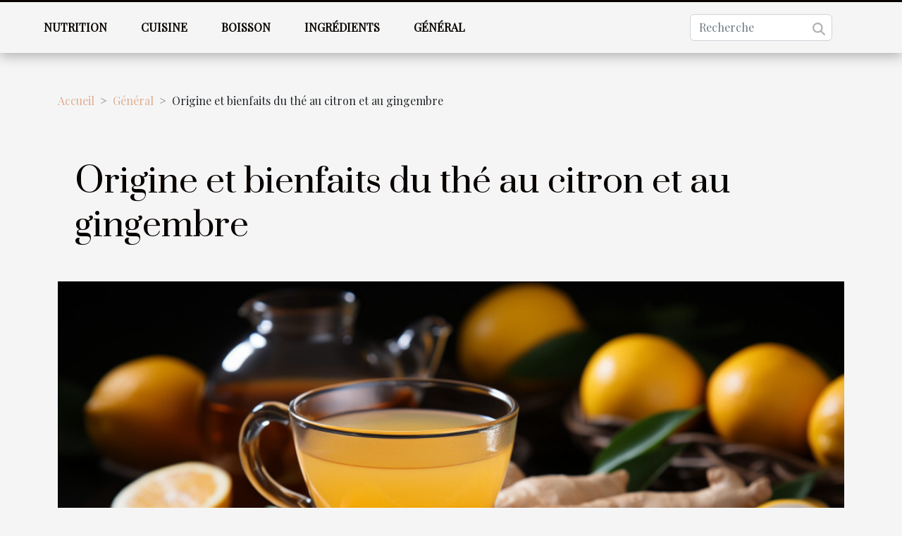

--- FILE ---
content_type: text/html; charset=UTF-8
request_url: https://www.clubcriollo.com/origine-et-bienfaits-du-the-au-citron-et-au-gingembre
body_size: 7681
content:
<!DOCTYPE html>
    <html lang="fr">
<head>
    <meta charset="utf-8">
    <meta name="viewport" content="width=device-width, initial-scale=1">
    <title>Origine et bienfaits du thé au citron et au gingembre</title>
<meta name="description" content="">

<meta name="robots" content="index,follow" />
<link rel="icon" type="image/png" href="/favicon.png" />
    <link rel="stylesheet" href="/css/style2.css">
</head>
<body>
    <header>
    <div class="container-fluid fixed-top d-flex justify-content-center">
        <nav class="navbar navbar-expand-xl pt-3">
            <div class="container-fluid">
                <button class="navbar-toggler" type="button" data-bs-toggle="collapse" data-bs-target="#navbarSupportedContent" aria-controls="navbarSupportedContent" aria-expanded="false" aria-label="Toggle navigation">
                    <svg xmlns="http://www.w3.org/2000/svg" fill="currentColor" class="bi bi-list" viewBox="0 0 16 16">
                        <path fill-rule="evenodd" d="M2.5 12a.5.5 0 0 1 .5-.5h10a.5.5 0 0 1 0 1H3a.5.5 0 0 1-.5-.5m0-4a.5.5 0 0 1 .5-.5h10a.5.5 0 0 1 0 1H3a.5.5 0 0 1-.5-.5m0-4a.5.5 0 0 1 .5-.5h10a.5.5 0 0 1 0 1H3a.5.5 0 0 1-.5-.5"></path>
                    </svg>
                </button>
                <div class="collapse navbar-collapse" id="navbarSupportedContent">
                    <ul class="navbar-nav">
                                                    <li class="nav-item">
    <a href="/nutrition" class="nav-link">Nutrition</a>
    </li>
                                    <li class="nav-item">
    <a href="/cuisine" class="nav-link">Cuisine</a>
    </li>
                                    <li class="nav-item">
    <a href="/boisson" class="nav-link">Boisson</a>
    </li>
                                    <li class="nav-item">
    <a href="/ingredients" class="nav-link">Ingrédients</a>
    </li>
                                    <li class="nav-item">
    <a href="/general" class="nav-link">Général</a>
    </li>
                            </ul>
                    <form class="d-flex" role="search" method="get" action="/search">
    <input type="search" class="form-control"  name="q" placeholder="Recherche" aria-label="Recherche"  pattern=".*\S.*" required>
    <button type="submit" class="btn">
        <svg xmlns="http://www.w3.org/2000/svg" width="18px" height="18px" fill="currentColor" viewBox="0 0 512 512">
                    <path d="M416 208c0 45.9-14.9 88.3-40 122.7L502.6 457.4c12.5 12.5 12.5 32.8 0 45.3s-32.8 12.5-45.3 0L330.7 376c-34.4 25.2-76.8 40-122.7 40C93.1 416 0 322.9 0 208S93.1 0 208 0S416 93.1 416 208zM208 352a144 144 0 1 0 0-288 144 144 0 1 0 0 288z"/>
                </svg>
    </button>
</form>
                </div>
            </div>
        </nav>
    </div>
</header>
<div class="container">
        <nav aria-label="breadcrumb"
               style="--bs-breadcrumb-divider: '&gt;';" >
            <ol class="breadcrumb">
                <li class="breadcrumb-item"><a href="/">Accueil</a></li>
                                    <li class="breadcrumb-item  active ">
                        <a href="/general" title="Général">Général</a>                    </li>
                                <li class="breadcrumb-item">
                    Origine et bienfaits du thé au citron et au gingembre                </li>
            </ol>
        </nav>
    </div>
<div class="container-fluid">
    <main class="container sidebar-left mt-2">
        <div class="row">
            <div>
                                    <h1>
                        Origine et bienfaits du thé au citron et au gingembre                    </h1>
                
                    <img class="img-fluid" src="/images/origine-et-bienfaits-du-the-au-citron-et-au-gingembre.jpeg" alt="Origine et bienfaits du thé au citron et au gingembre">
            </div>

            <aside class="col-lg-3 order-2 order-lg-1 col-12 aside-left">
            <!--     -->

                <div class="list-flat-img">
                    <h2>Nouveau</h2>                            <section>

                    <figure><a href="/barabib-ce-caviste-en-ligne-va-vous-reconcilier-avec-le-cubi" title="Barabib : ce caviste en ligne va vous réconcilier avec le cubi !"><img class="d-block w-100" src="/images/images-articles-externe-20.jpg" alt="Barabib : ce caviste en ligne va vous réconcilier avec le cubi !"></a></figure>                    
                    <div>
                        <h3><a href="/barabib-ce-caviste-en-ligne-va-vous-reconcilier-avec-le-cubi" title="Barabib : ce caviste en ligne va vous réconcilier avec le cubi !">Barabib : ce caviste en ligne va vous réconcilier avec le cubi !</a></h3>                        <div>Si vous pensez que les cubis de vin sont ringards ou qu’ils ne peuvent pas être représentatifs...</div>                    </div>
                </section>
                            <section>

                    <figure><a href="/exploration-des-bienfaits-des-epices-dans-la-cuisine-du-quotidien" title="Exploration des bienfaits des épices dans la cuisine du quotidien"><img class="d-block w-100" src="/images/exploration-des-bienfaits-des-epices-dans-la-cuisine-du-quotidien.jpg" alt="Exploration des bienfaits des épices dans la cuisine du quotidien"></a></figure>                    
                    <div>
                        <h3><a href="/exploration-des-bienfaits-des-epices-dans-la-cuisine-du-quotidien" title="Exploration des bienfaits des épices dans la cuisine du quotidien">Exploration des bienfaits des épices dans la cuisine du quotidien</a></h3>                        <div>
Découvrir l’univers des épices, c’est ouvrir la porte à une cuisine quotidienne pleine de saveurs...</div>                    </div>
                </section>
                            <section>

                    <figure><a href="/remettons-lalcool-a-la-menthe-a-la-mode-avec-la-liqueur-persephone-derika-spirit" title="Remettons l&#039;alcool à la menthe à la mode avec la liqueur Perséphone d&#039;Erika Spirit !"><img class="d-block w-100" src="/images/Design-sans-titre-2025-09-23-T172246-715.jpg" alt="Remettons l&#039;alcool à la menthe à la mode avec la liqueur Perséphone d&#039;Erika Spirit !"></a></figure>                    
                    <div>
                        <h3><a href="/remettons-lalcool-a-la-menthe-a-la-mode-avec-la-liqueur-persephone-derika-spirit" title="Remettons l&#039;alcool à la menthe à la mode avec la liqueur Perséphone d&#039;Erika Spirit !">Remettons l'alcool à la menthe à la mode avec la liqueur Perséphone d'Erika Spirit !</a></h3>                        <div>Longtemps associée à des recettes classiques un peu oubliées, la liqueur de menthe revient...</div>                    </div>
                </section>
                                    </div>
            </aside>

            <div class="col-lg-9 order-1 order-lg-2 col-12 main">
                <article><details  open >
                    <summary>Sommaire</summary>
        
                                    <ol>
                                        <li>
                        <a href="javascript:;" onclick="document.querySelector('#anchor_0').scrollIntoView();">L’origine du thé au citron et au gingembre</a>
                    </li>
                                                                                    <li>
                        <a href="javascript:;" onclick="document.querySelector('#anchor_1').scrollIntoView();">Soulager les nausées</a>
                    </li>
                                                                                    <li>
                        <a href="javascript:;" onclick="document.querySelector('#anchor_2').scrollIntoView();">Perdre de poids</a>
                    </li>
                                                                                    <li>
                        <a href="javascript:;" onclick="document.querySelector('#anchor_3').scrollIntoView();">Soulager la douleur</a>
                    </li>
                                                            </ol>
                        </details>

                    <div><p>Le thé au citron et au gingembre fait partie des bons jus si vous êtes à la recherche d'une boisson relaxante et chaude ayant un goût prononcé avec des bienfaits pour la santé. C’est un choix préféré pour assez de buveurs de tisane. Découvrez dans cet article, l'origine et quelques bienfaits du thé au citron et au gingembre.</p>
<h2 id="anchor_0">L’origine du thé au citron et au gingembre</h2>
<p>Le gingembre vient de la même famille de plantes que le curcuma et la cardamome. Il est originaire d'Inde et de Chine, où il était utilisé comme tonique ayant des capacités de guérison. Les citrons sont utilisés à la fois comme arôme et comme ingrédient principal dans de nombreux thés. Vous pouvez découvrir sur <a href="https://www.cafecitronparis.com">cafecitronparis.com</a> ces différents thés. Ensemble, l’amertume du gingembre et la saveur acidulée du citron se combinent dans un thé au goût vif et ayant de nombreux bienfaits sur la santé.</p>
<h2 id="anchor_1">Soulager les nausées</h2>
<p>Les gens utilisent le gingembre pour pouvoir traiter les troubles gastro-intestinaux depuis l’antiquité. Il est utilisé pour soulager les vomissements, les nausées et l’indigestion. Des études cliniques ont prouvé que le gingembre sous ses différentes formes sans oublier le thé au citron et au gingembre est un meilleur traitement contre les vomissements et les nausées.</p>
<h2 id="anchor_2">Perdre de poids</h2>
<p>Le thé au citron et au gingembre peut vous aider à perdre du poids. Le citron a la capacité de réduire la résistance à l’insuline, à réduire la quantité de graisse qui est stockée dans le corps. Le gingembre quant à lui, peut réduire la faim, ce qui peut aider ceux qui l'adorent à perdre du poids. Par contre, l'association du café et du citron pour maigrir peut avoir un effet négatif sur la santé.</p>
<h2 id="anchor_3">Soulager la douleur</h2>
<p>Le thé au citron et au gingembre est vraiment adapté pour réduire la douleur associée à l’inflammation, à l’arthrite, voire aux maux de tête. Il y a de nombreuses personnes qui aiment boire une tasse de thé à base de citron et de gingembre pour pouvoir soulager les douleurs musculaires juste après une bonne séance d’entraînement ou bien pour soulager les douleurs menstruelles.</p><div>
                    <fieldset><time datetime="2022-07-14 01:49:17">Jeu. 14 juillet 2022</time>                        <ul>
                    <li><a href="https://www.linkedin.com/shareArticle?url=https://www.clubcriollo.com/origine-et-bienfaits-du-the-au-citron-et-au-gingembre&amp;title=Origine et bienfaits du thé au citron et au gingembre" rel="nofollow" target="_blank"><i class="social-linkedin"></i></a></li>
                    <li><a href="https://twitter.com/share?url=https://www.clubcriollo.com/origine-et-bienfaits-du-the-au-citron-et-au-gingembre&amp;text=Origine et bienfaits du thé au citron et au gingembre" rel="nofollow" target="_blank"><i class="social-twitter"></i></a></li>
                    <li><a href="https://www.facebook.com/sharer.php?u=https://www.clubcriollo.com/origine-et-bienfaits-du-the-au-citron-et-au-gingembre" rel="nofollow" target="_blank"><i class="social-facebook"></i></a></li>
            </ul></fieldset></article>            </div>
        </div>
        <section class="newest-list">
        <div class="container">
                        <h2>Sur le même sujet</h2>
            <div class="row">
                                    <div class="col-12 col-md-4">
                        <figure><a href="/les-tendances-actuelles-dans-le-monde-des-capsules-de-cafe-compatibles" title="Les tendances actuelles dans le monde des capsules de café compatibles"><img class="img-fluid" src="/images/les-tendances-actuelles-dans-le-monde-des-capsules-de-cafe-compatibles.jpeg" alt="Les tendances actuelles dans le monde des capsules de café compatibles"></a></figure><figcaption>Les tendances actuelles dans le monde des capsules de café compatibles</figcaption>                        <div>
                                                    </div>
                        <h4><a href="/les-tendances-actuelles-dans-le-monde-des-capsules-de-cafe-compatibles" title="Les tendances actuelles dans le monde des capsules de café compatibles">Les tendances actuelles dans le monde des capsules de café compatibles</a></h4>                        <time datetime="2023-12-04 10:11:47">Lun. 4 décembre 2023</time>                        <div>
L'univers des capsules de café compatibles connaît un essor remarquable, reflet d'une société en...</div>                    </div>
                                    <div class="col-12 col-md-4">
                        <figure><a href="/comment-detartrer-une-senseo" title="Comment détartrer une Senseo ?"><img class="img-fluid" src="/images/comment-detartrer-une-senseo.jpg" alt="Comment détartrer une Senseo ?"></a></figure><figcaption>Comment détartrer une Senseo ?</figcaption>                        <div>
                                                    </div>
                        <h4><a href="/comment-detartrer-une-senseo" title="Comment détartrer une Senseo ?">Comment détartrer une Senseo ?</a></h4>                        <time datetime="2023-11-07 17:46:45">Mar. 7 novembre 2023</time>                        <div>Rien ne vous fera plus de plaisir que de commencer votre journée avec une bonne tasse de café....</div>                    </div>
                                    <div class="col-12 col-md-4">
                        <figure><a href="/comment-faire-cuire-des-chataignes" title="Comment faire cuire des châtaignes ?"><img class="img-fluid" src="/images/comment-faire-cuire-des-chataignes.jpeg" alt="Comment faire cuire des châtaignes ?"></a></figure><figcaption>Comment faire cuire des châtaignes ?</figcaption>                        <div>
                                                    </div>
                        <h4><a href="/comment-faire-cuire-des-chataignes" title="Comment faire cuire des châtaignes ?">Comment faire cuire des châtaignes ?</a></h4>                        <time datetime="2023-11-07 17:46:45">Mar. 7 novembre 2023</time>                        <div>Préparer une châtaigne n’est pas une mince affaire, car celle-ci requiert des procédures...</div>                    </div>
                                    <div class="col-12 col-md-4">
                        <figure><a href="/quel-box-decouvert-culinaire-choisir" title="Quel box découvert culinaire choisir ?"><img class="img-fluid" src="/images/quel-box-decouvert-culinaire-choisir.jpg" alt="Quel box découvert culinaire choisir ?"></a></figure><figcaption>Quel box découvert culinaire choisir ?</figcaption>                        <div>
                                                    </div>
                        <h4><a href="/quel-box-decouvert-culinaire-choisir" title="Quel box découvert culinaire choisir ?">Quel box découvert culinaire choisir ?</a></h4>                        <time datetime="2023-11-07 17:46:44">Mar. 7 novembre 2023</time>                        <div>Vous n’êtes pas sans savoir qu’il existe une multitude de box culinaire. Cependant, la meilleure...</div>                    </div>
                                    <div class="col-12 col-md-4">
                        <figure><a href="/quelle-est-la-duree-normale-de-cuisson-dun-oeuf" title="Quelle est la durée normale de cuisson d’un œuf ?"><img class="img-fluid" src="/images/quelle-est-la-duree-normale-de-cuisson-dun-oeuf.jpg" alt="Quelle est la durée normale de cuisson d’un œuf ?"></a></figure><figcaption>Quelle est la durée normale de cuisson d’un œuf ?</figcaption>                        <div>
                                                    </div>
                        <h4><a href="/quelle-est-la-duree-normale-de-cuisson-dun-oeuf" title="Quelle est la durée normale de cuisson d’un œuf ?">Quelle est la durée normale de cuisson d’un œuf ?</a></h4>                        <time datetime="2023-11-07 17:46:44">Mar. 7 novembre 2023</time>                        <div>Que ce soit pour les salades, sandwiches, ou mayonnaise, l’œuf est l’aliment accompagnateur le...</div>                    </div>
                                    <div class="col-12 col-md-4">
                        <figure><a href="/quels-sont-les-meilleurs-types-de-cafe-pour-bien-demarrer-une-journee" title="Quels sont les meilleurs types de café pour bien démarrer une journée ?"><img class="img-fluid" src="/images/quels-sont-les-meilleurs-types-de-cafe-pour-bien-demarrer-une-journee.jpeg" alt="Quels sont les meilleurs types de café pour bien démarrer une journée ?"></a></figure><figcaption>Quels sont les meilleurs types de café pour bien démarrer une journée ?</figcaption>                        <div>
                                                    </div>
                        <h4><a href="/quels-sont-les-meilleurs-types-de-cafe-pour-bien-demarrer-une-journee" title="Quels sont les meilleurs types de café pour bien démarrer une journée ?">Quels sont les meilleurs types de café pour bien démarrer une journée ?</a></h4>                        <time datetime="2023-11-02 01:14:02">Jeu. 2 novembre 2023</time>                        <div>Le café, cette boisson aromatique et revigorante, est le compagnon quotidien de nombreuses...</div>                    </div>
                                    <div class="col-12 col-md-4">
                        <figure><a href="/comparatif-lefficacite-des-pailles-en-bois-contre-les-autres-alternatives-ecologiques" title="Comparatif : l&#039;efficacité des pailles en bois contre les autres alternatives écologiques"><img class="img-fluid" src="/images/comparatif-lefficacite-des-pailles-en-bois-contre-les-autres-alternatives-ecologiques.jpg" alt="Comparatif : l&#039;efficacité des pailles en bois contre les autres alternatives écologiques"></a></figure><figcaption>Comparatif : l'efficacité des pailles en bois contre les autres alternatives écologiques</figcaption>                        <div>
                                                    </div>
                        <h4><a href="/comparatif-lefficacite-des-pailles-en-bois-contre-les-autres-alternatives-ecologiques" title="Comparatif : l&#039;efficacité des pailles en bois contre les autres alternatives écologiques">Comparatif : l'efficacité des pailles en bois contre les autres alternatives écologiques</a></h4>                        <time datetime="2023-10-25 03:00:03">Mer. 25 octobre 2023</time>                        <div>
Dans le monde actuel, où la protection de l'environnement est devenue une priorité, les...</div>                    </div>
                                    <div class="col-12 col-md-4">
                        <figure><a href="/comment-verifier-la-qualite-dun-vin-pour-effectuer-un-meilleur-choix" title="Comment vérifier la qualité d’un vin pour effectuer un meilleur choix ?"><img class="img-fluid" src="/images/comment-verifier-la-qualite-dun-vin-pour-effectuer-un-meilleur-choix.jpg" alt="Comment vérifier la qualité d’un vin pour effectuer un meilleur choix ?"></a></figure><figcaption>Comment vérifier la qualité d’un vin pour effectuer un meilleur choix ?</figcaption>                        <div>
                                                    </div>
                        <h4><a href="/comment-verifier-la-qualite-dun-vin-pour-effectuer-un-meilleur-choix" title="Comment vérifier la qualité d’un vin pour effectuer un meilleur choix ?">Comment vérifier la qualité d’un vin pour effectuer un meilleur choix ?</a></h4>                        <time datetime="2023-10-02 02:24:02">Lun. 2 octobre 2023</time>                        <div>La dégustation du vin est un art ancestral qui suscite une passion chez plusieurs personnes à...</div>                    </div>
                                    <div class="col-12 col-md-4">
                        <figure><a href="/exploration-du-monde-sucre-decouvrez-les-secrets-des-patisseries-portugaises" title="Exploration du Monde Sucré : Découvrez les Secrets des Pâtisseries Portugaises"><img class="img-fluid" src="/images/exploration-du-monde-sucre-decouvrez-les-secrets-des-patisseries-portugaises.jpeg" alt="Exploration du Monde Sucré : Découvrez les Secrets des Pâtisseries Portugaises"></a></figure><figcaption>Exploration du Monde Sucré : Découvrez les Secrets des Pâtisseries Portugaises</figcaption>                        <div>
                                                    </div>
                        <h4><a href="/exploration-du-monde-sucre-decouvrez-les-secrets-des-patisseries-portugaises" title="Exploration du Monde Sucré : Découvrez les Secrets des Pâtisseries Portugaises">Exploration du Monde Sucré : Découvrez les Secrets des Pâtisseries Portugaises</a></h4>                        <time datetime="2023-08-24 02:00:07">Jeu. 24 août 2023</time>                        <div>
Les secrets du monde sucré peuvent être fascinants, surtout quand il s'agit de pâtisseries...</div>                    </div>
                                    <div class="col-12 col-md-4">
                        <figure><a href="/comment-choisir-la-meilleure-cafetiere-a-depression-pour-votre-maison" title="Comment choisir la meilleure cafetière à dépression pour votre maison"><img class="img-fluid" src="/images/comment-choisir-la-meilleure-cafetiere-a-depression-pour-votre-maison.jpeg" alt="Comment choisir la meilleure cafetière à dépression pour votre maison"></a></figure><figcaption>Comment choisir la meilleure cafetière à dépression pour votre maison</figcaption>                        <div>
                                                    </div>
                        <h4><a href="/comment-choisir-la-meilleure-cafetiere-a-depression-pour-votre-maison" title="Comment choisir la meilleure cafetière à dépression pour votre maison">Comment choisir la meilleure cafetière à dépression pour votre maison</a></h4>                        <time datetime="2023-08-22 19:58:28">Mar. 22 août 2023</time>                        <div>
L'achat d'une cafetière à dépression peut sembler une tâche déroutante étant donné le grand...</div>                    </div>
                                    <div class="col-12 col-md-4">
                        <figure><a href="/les-meilleures-applications-mobiles-pour-vous-aider-dans-votre-quotidien" title="Les meilleures applications mobiles pour vous aider dans votre quotidien"><img class="img-fluid" src="/images/les-meilleures-applications-mobiles-pour-vous-aider-dans-votre-quotidien.jpeg" alt="Les meilleures applications mobiles pour vous aider dans votre quotidien"></a></figure><figcaption>Les meilleures applications mobiles pour vous aider dans votre quotidien</figcaption>                        <div>
                                                    </div>
                        <h4><a href="/les-meilleures-applications-mobiles-pour-vous-aider-dans-votre-quotidien" title="Les meilleures applications mobiles pour vous aider dans votre quotidien">Les meilleures applications mobiles pour vous aider dans votre quotidien</a></h4>                        <time datetime="2023-07-29 02:08:05">Sam. 29 juillet 2023</time>                        <div>
Dans notre monde numérique en constante évolution, les applications mobiles jouent un rôle...</div>                    </div>
                                    <div class="col-12 col-md-4">
                        <figure><a href="/tarte-flambee-alsacienne-ce-plat-est-il-facile-a-preparer" title="Tarte flambée alsacienne : ce plat est-il facile à préparer ?"><img class="img-fluid" src="/images/tarte-flambee-alsacienne-ce-plat-est-il-facile-a-preparer.jpeg" alt="Tarte flambée alsacienne : ce plat est-il facile à préparer ?"></a></figure><figcaption>Tarte flambée alsacienne : ce plat est-il facile à préparer ?</figcaption>                        <div>
                                                    </div>
                        <h4><a href="/tarte-flambee-alsacienne-ce-plat-est-il-facile-a-preparer" title="Tarte flambée alsacienne : ce plat est-il facile à préparer ?">Tarte flambée alsacienne : ce plat est-il facile à préparer ?</a></h4>                        <time datetime="2023-06-13 20:14:02">Mar. 13 juin 2023</time>                        <div>La tarte flambée alsacienne est un délicieux plat de la région d’Alsace en France. Mais, cette...</div>                    </div>
                                    <div class="col-12 col-md-4">
                        <figure><a href="/quest-ce-quune-crepe" title="Qu’est-ce qu’une crêpe ?"><img class="img-fluid" src="/images/quest-ce-quune-crepe.jpeg" alt="Qu’est-ce qu’une crêpe ?"></a></figure><figcaption>Qu’est-ce qu’une crêpe ?</figcaption>                        <div>
                                                    </div>
                        <h4><a href="/quest-ce-quune-crepe" title="Qu’est-ce qu’une crêpe ?">Qu’est-ce qu’une crêpe ?</a></h4>                        <time datetime="2023-04-17 08:56:06">Lun. 17 avril 2023</time>                        <div>La crêpe est une spécialité culinaire française qui a su conquérir le monde entier. Plat simple et...</div>                    </div>
                                    <div class="col-12 col-md-4">
                        <figure><a href="/top-5-des-machines-a-biere" title="Top 5 des machines à bière"><img class="img-fluid" src="/images/top-5-des-machines-a-biere.jpg" alt="Top 5 des machines à bière"></a></figure><figcaption>Top 5 des machines à bière</figcaption>                        <div>
                                                    </div>
                        <h4><a href="/top-5-des-machines-a-biere" title="Top 5 des machines à bière">Top 5 des machines à bière</a></h4>                        <time datetime="2023-03-21 22:32:03">Mar. 21 mars 2023</time>                        <div>Une machine ou pompe à bière est un appareil qui vous permet de faire le brassage vous-même à la...</div>                    </div>
                                    <div class="col-12 col-md-4">
                        <figure><a href="/quel-vin-boire-avec-une-tartiflette" title="Quel vin boire avec une tartiflette ?"><img class="img-fluid" src="/images/quel-vin-boire-avec-une-tartiflette.jpg" alt="Quel vin boire avec une tartiflette ?"></a></figure><figcaption>Quel vin boire avec une tartiflette ?</figcaption>                        <div>
                                                    </div>
                        <h4><a href="/quel-vin-boire-avec-une-tartiflette" title="Quel vin boire avec une tartiflette ?">Quel vin boire avec une tartiflette ?</a></h4>                        <time datetime="2023-03-04 16:04:11">Sam. 4 mars 2023</time>                        <div>Le vin est une boisson qui accompagne plusieurs plats. Sur le marché, il existe plusieurs types au...</div>                    </div>
                                    <div class="col-12 col-md-4">
                        <figure><a href="/comment-limiter-la-consommation-de-confiseries" title="Comment limiter la consommation de confiseries ?"><img class="img-fluid" src="/images/comment-limiter-la-consommation-de-confiseries.jpeg" alt="Comment limiter la consommation de confiseries ?"></a></figure><figcaption>Comment limiter la consommation de confiseries ?</figcaption>                        <div>
                                                    </div>
                        <h4><a href="/comment-limiter-la-consommation-de-confiseries" title="Comment limiter la consommation de confiseries ?">Comment limiter la consommation de confiseries ?</a></h4>                        <time datetime="2023-02-21 09:26:02">Mar. 21 février 2023</time>                        <div>Dans de nombreux cas, la réduction des sucreries est liée au maintien de la santé, en particulier...</div>                    </div>
                                    <div class="col-12 col-md-4">
                        <figure><a href="/chateau-rollan-de-by-un-repere-dans-le-medoc" title="Château Rollan de By : un repère dans le Médoc"><img class="img-fluid" src="/images/chateau-rollan-de-by-un-repere-dans-le-medoc.jpeg" alt="Château Rollan de By : un repère dans le Médoc"></a></figure><figcaption>Château Rollan de By : un repère dans le Médoc</figcaption>                        <div>
                                                    </div>
                        <h4><a href="/chateau-rollan-de-by-un-repere-dans-le-medoc" title="Château Rollan de By : un repère dans le Médoc">Château Rollan de By : un repère dans le Médoc</a></h4>                        <time datetime="2023-02-19 16:24:02">Dim. 19 février 2023</time>                        <div>Lorsqu'un ancien architecte d'intérieur soucieux du détail se plonge dans le monde du vin, on ne...</div>                    </div>
                                    <div class="col-12 col-md-4">
                        <figure><a href="/quelques-recettes-maison-faciles-pour-chat" title="Quelques recettes maison faciles pour chat"><img class="img-fluid" src="/images/quelques-recettes-maison-faciles-pour-chat.jpeg" alt="Quelques recettes maison faciles pour chat"></a></figure><figcaption>Quelques recettes maison faciles pour chat</figcaption>                        <div>
                                                    </div>
                        <h4><a href="/quelques-recettes-maison-faciles-pour-chat" title="Quelques recettes maison faciles pour chat">Quelques recettes maison faciles pour chat</a></h4>                        <time datetime="2023-02-17 00:46:06">Ven. 17 février 2023</time>                        <div>Les animaux peuvent suivre un régime alimentaire sain, tout comme les humains. Il s'agit de leur...</div>                    </div>
                                    <div class="col-12 col-md-4">
                        <figure><a href="/comment-reussir-la-preparation-dun-gateau-aux-noix" title="Comment réussir la préparation d&#039;un gâteau aux noix ?"><img class="img-fluid" src="/images/comment-reussir-la-preparation-dun-gateau-aux-noix.jpg" alt="Comment réussir la préparation d&#039;un gâteau aux noix ?"></a></figure><figcaption>Comment réussir la préparation d'un gâteau aux noix ?</figcaption>                        <div>
                                                    </div>
                        <h4><a href="/comment-reussir-la-preparation-dun-gateau-aux-noix" title="Comment réussir la préparation d&#039;un gâteau aux noix ?">Comment réussir la préparation d'un gâteau aux noix ?</a></h4>                        <time datetime="2023-02-07 16:26:02">Mar. 7 février 2023</time>                        <div>Le gâteau aux noix peut être difficile à préparer, mais en suivant les bons conseils et en...</div>                    </div>
                                    <div class="col-12 col-md-4">
                        <figure><a href="/frigo-pour-van-amenage-3-criteres-pour-faire-de-bon-choix" title="Frigo pour van aménagé : 3 critères pour faire de bon choix"><img class="img-fluid" src="/images/frigo-pour-van-amenage-3-criteres-pour-faire-de-bon-choix.jpeg" alt="Frigo pour van aménagé : 3 critères pour faire de bon choix"></a></figure><figcaption>Frigo pour van aménagé : 3 critères pour faire de bon choix</figcaption>                        <div>
                                                    </div>
                        <h4><a href="/frigo-pour-van-amenage-3-criteres-pour-faire-de-bon-choix" title="Frigo pour van aménagé : 3 critères pour faire de bon choix">Frigo pour van aménagé : 3 critères pour faire de bon choix</a></h4>                        <time datetime="2023-02-07 12:18:02">Mar. 7 février 2023</time>                        <div>Si vous décidez d’aménager votre van, vous devez aussi penser à la conservation des aliments et...</div>                    </div>
                                    <div class="col-12 col-md-4">
                        <figure><a href="/comment-reussir-la-preparation-dune-dinde" title="Comment réussir la préparation d’une dinde ?"><img class="img-fluid" src="/images/comment-reussir-la-preparation-dune-dinde.jpg" alt="Comment réussir la préparation d’une dinde ?"></a></figure><figcaption>Comment réussir la préparation d’une dinde ?</figcaption>                        <div>
                                                    </div>
                        <h4><a href="/comment-reussir-la-preparation-dune-dinde" title="Comment réussir la préparation d’une dinde ?">Comment réussir la préparation d’une dinde ?</a></h4>                        <time datetime="2023-02-03 21:38:02">Ven. 3 février 2023</time>                        <div>Lors des fêtes de Pâques, Noël ou de fin d'année, la dinde est au menu dans presque toutes les...</div>                    </div>
                                    <div class="col-12 col-md-4">
                        <figure><a href="/comment-reussir-lorganisation-dun-vin-dhonneur" title="Comment réussir l’organisation d’un vin d’honneur ?"><img class="img-fluid" src="/images/comment-reussir-lorganisation-dun-vin-dhonneur.jpeg" alt="Comment réussir l’organisation d’un vin d’honneur ?"></a></figure><figcaption>Comment réussir l’organisation d’un vin d’honneur ?</figcaption>                        <div>
                                                    </div>
                        <h4><a href="/comment-reussir-lorganisation-dun-vin-dhonneur" title="Comment réussir l’organisation d’un vin d’honneur ?">Comment réussir l’organisation d’un vin d’honneur ?</a></h4>                        <time datetime="2022-12-28 00:18:01">Mer. 28 décembre 2022</time>                        <div>Le vin d’honneur est un moment de courte durée entre la cérémonie et la réception de mariage. Il...</div>                    </div>
                                    <div class="col-12 col-md-4">
                        <figure><a href="/quelques-astuces-pour-reussir-le-choix-dun-couteau-en-damas" title="Quelques astuces pour réussir le choix d’un couteau en Damas"><img class="img-fluid" src="/images/quelques-astuces-pour-reussir-le-choix-dun-couteau-en-damas.jpg" alt="Quelques astuces pour réussir le choix d’un couteau en Damas"></a></figure><figcaption>Quelques astuces pour réussir le choix d’un couteau en Damas</figcaption>                        <div>
                                                    </div>
                        <h4><a href="/quelques-astuces-pour-reussir-le-choix-dun-couteau-en-damas" title="Quelques astuces pour réussir le choix d’un couteau en Damas">Quelques astuces pour réussir le choix d’un couteau en Damas</a></h4>                        <time datetime="2022-12-23 10:40:02">Ven. 23 décembre 2022</time>                        <div>De nos jours, équiper convenable la cuisine est une priorité. Quelle que soit l’étendue de vos...</div>                    </div>
                                    <div class="col-12 col-md-4">
                        <figure><a href="/les-desserts-dans-lalimentation-quelle-importance" title="Les desserts dans l&#039;alimentation : quelle importance ?"><img class="img-fluid" src="/images/les-desserts-dans-lalimentation-quelle-importance.jpeg" alt="Les desserts dans l&#039;alimentation : quelle importance ?"></a></figure><figcaption>Les desserts dans l'alimentation : quelle importance ?</figcaption>                        <div>
                                                    </div>
                        <h4><a href="/les-desserts-dans-lalimentation-quelle-importance" title="Les desserts dans l&#039;alimentation : quelle importance ?">Les desserts dans l'alimentation : quelle importance ?</a></h4>                        <time datetime="2022-12-05 14:30:02">Lun. 5 décembre 2022</time>                        <div>&nbsp;
Quel que soit l'âge, la prise d'un dessert après un repas est très capitale pour le...</div>                    </div>
                                    <div class="col-12 col-md-4">
                        <figure><a href="/comment-devenir-un-bon-chef-cuisinier" title="Comment devenir un bon chef cuisinier ?"><img class="img-fluid" src="/images/comment-devenir-un-bon-chef-cuisinier.jpg" alt="Comment devenir un bon chef cuisinier ?"></a></figure><figcaption>Comment devenir un bon chef cuisinier ?</figcaption>                        <div>
                                                    </div>
                        <h4><a href="/comment-devenir-un-bon-chef-cuisinier" title="Comment devenir un bon chef cuisinier ?">Comment devenir un bon chef cuisinier ?</a></h4>                        <time datetime="2022-10-08 09:08:04">Sam. 8 octobre 2022</time>                        <div>Les programmes d’arts culinaires sont conçus pour former des personnes intéressées par des emplois...</div>                    </div>
                            </div>
        </div>
    </section>
    
                
    </main>
</div>
<footer>
    <div class="container-fluid">
        <div class="container">
            <div class="row default-search">
                <div class="col-12 col-lg-4">
                    <form class="d-flex" role="search" method="get" action="/search">
    <input type="search" class="form-control"  name="q" placeholder="Recherche" aria-label="Recherche"  pattern=".*\S.*" required>
    <button type="submit" class="btn">
        <svg xmlns="http://www.w3.org/2000/svg" width="18px" height="18px" fill="currentColor" viewBox="0 0 512 512">
                    <path d="M416 208c0 45.9-14.9 88.3-40 122.7L502.6 457.4c12.5 12.5 12.5 32.8 0 45.3s-32.8 12.5-45.3 0L330.7 376c-34.4 25.2-76.8 40-122.7 40C93.1 416 0 322.9 0 208S93.1 0 208 0S416 93.1 416 208zM208 352a144 144 0 1 0 0-288 144 144 0 1 0 0 288z"/>
                </svg>
    </button>
</form>
                </div>
                <div class="col-12 col-lg-4">
                    <section>
            <div>
                <h3><a href="/nutrition" title="Nutrition">Nutrition</a></h3>                            </div>
        </section>
            <section>
            <div>
                <h3><a href="/cuisine" title="Cuisine">Cuisine</a></h3>                            </div>
        </section>
            <section>
            <div>
                <h3><a href="/boisson" title="Boisson">Boisson</a></h3>                            </div>
        </section>
            <section>
            <div>
                <h3><a href="/ingredients" title="Ingrédients">Ingrédients</a></h3>                            </div>
        </section>
            <section>
            <div>
                <h3><a href="/general" title="Général">Général</a></h3>                            </div>
        </section>
                        </div>
                <div class="col-12 col-lg-4">
                    © 2026
                                    </div>
            </div>
        </div>
    </div>
</footer>
    <script src="https://cdn.jsdelivr.net/npm/bootstrap@5.0.2/dist/js/bootstrap.bundle.min.js" integrity="sha384-MrcW6ZMFYlzcLA8Nl+NtUVF0sA7MsXsP1UyJoMp4YLEuNSfAP+JcXn/tWtIaxVXM" crossorigin="anonymous"></script>
    </body>
</html>
